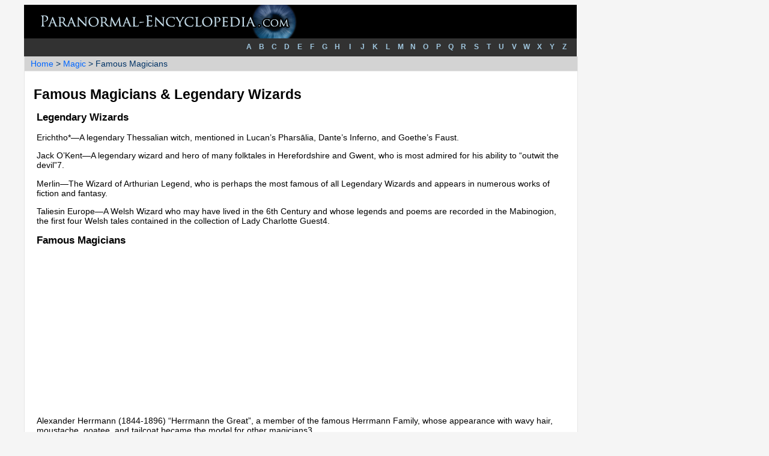

--- FILE ---
content_type: text/html
request_url: https://paranormal-encyclopedia.com/m/magic/famous-magicians.html
body_size: 5168
content:
<!doctype html>  
<head>
<head>
<meta http-equiv="Content-Type" content="text/html; charset=iso-8859-1">
<link href="/include/styles.css" rel="stylesheet" type="text/css">
<link rel="shortcut icon" type="image/png" href="/favicon.ico">
<script type="text/javascript" src="/include/script.js"></script>
<title>Famous Magicians &amp; Legendary Wizards</title>
<meta name="Description" content="A list of well-known magicians and wizards throughout history." />
<meta name="keywords" content="famous, magicians, illusionists" />
</head>

<body>

<div style="margin:0px auto 0px auto;max-width:1200px;">
<!-- Header -->
<div id="header" style="height:56px;overflow:hidden;">
<div id="header-logo" style="overflow:hidden;margin-top:-17px;">
<a href="/"><img src="/images/header.gif" alt="Paranormal Encyclopedia" width="450" height="95" /></a></div>
</div>
<div id="azbox">
<div style="float:right;">
<a href="/a/" class="az">A</a>
<a href="/b/" class="az">B</a>
<a href="/c/" class="az">C</a>
<a href="/d/" class="az">D</a>
<a href="/e/" class="az">E</a>
<a href="/f/" class="az">F</a>
<a href="/g/" class="az">G</a>
<a href="/h/" class="az">H</a>
<a href="/i/" class="az">I</a>
<a href="/j/" class="az">J</a>
<a href="/k/" class="az">K</a>
<a href="/l/" class="az">L</a>
<a href="/m/" class="az">M</a>
<a href="/n/" class="az">N</a>
<a href="/o/" class="az">O</a>
<a href="/p/" class="az">P</a>
<a href="/q/" class="az">Q</a>
<a href="/r/" class="az">R</a>
<a href="/s/" class="az">S</a>
<a href="/t/" class="az">T</a>
<a href="/u/" class="az">U</a>
<a href="/v/" class="az">V</a>
<a href="/w/" class="az">W</a>
<a href="/x/" class="az">X</a>
<a href="/y/" class="az">Y</a>
<a href="/z/" class="az">Z</a>
</div></div>
<!-- / Header -->

<div class="bc">
<div class="bcsearch">
<!--<form action="http://www.paranormal-encyclopedia.com/home/search.html" id="cse-search-box">
  <div>
    <input type="hidden" name="cx" value="partner-pub-9498124618136592:9618518816" />
    <input type="hidden" name="cof" value="FORID:10" />
    <input type="hidden" name="ie" value="UTF-8" />
    <input type="text" name="q" size="22" />
    <input type="submit" name="sa" value="Search" />
  </div>
</form>
<script type="text/javascript" src="https://www.google.com/coop/cse/brand?form=cse-search-box&amp;lang=en"></script>-->
</div>
<div class="bclinks"><a href="/">Home</a> &gt; <a href="/m/magic/">Magic</a> &gt; Famous Magicians
</div>
</div>

<div class="content">

<h1>Famous Magicians &amp; Legendary Wizards</h1>

<h2>Legendary Wizards</h2>
<p>Erichtho*&mdash;A legendary Thessalian witch, mentioned in Lucan&rsquo;s Phars&#257;lia, Dante&rsquo;s Inferno, and Goethe&rsquo;s Faust.</p>
<p>Jack O&rsquo;Kent&mdash;A legendary wizard and hero of many folktales in Herefordshire and Gwent, who is most admired for his ability to &ldquo;outwit the devil&rdquo;7.</p>
<p>Merlin&mdash;The Wizard of Arthurian Legend, who is perhaps the most famous of all Legendary Wizards and appears in numerous works of fiction and fantasy.</p>
<p>Taliesin Europe&mdash;A Welsh Wizard who may have lived in the 6th Century and whose legends and poems are recorded in the Mabinogion, the first four Welsh tales contained in the collection of Lady Charlotte Guest4.</p>
<h2>Famous Magicians</h2>

<div class="adright300x250">
<script async src="//pagead2.googlesyndication.com/pagead/js/adsbygoogle.js"></script>
<!-- Paranormal 300x250 -->
<ins class="adsbygoogle"
     style="display:inline-block;width:300px;height:250px"
     data-ad-client="ca-pub-9498124618136592"
     data-ad-slot="1412138539"></ins>
<script>
(adsbygoogle = window.adsbygoogle || []).push({});
</script>
</div>

<p>Alexander Herrmann (1844-1896) &ldquo;Herrmann the Great&rdquo;, a member of the famous Herrmann Family, whose appearance with wavy hair, moustache, goatee, and tailcoat became the model for other
  magicians3.</p>
<p>Carl Hertz* (1859-1924) noted for the &ldquo;Phoenix&rdquo; where his wife would enter a furnace and
  emerge unharmed.</p>
<p>Charles Joseph Carter* (1874-1936) &ldquo;Carter the Great&rdquo;</p>
<p>Ching Ling Foo* (1854-1922) the first modern Oriental magician to achieve world fame.</p>
<p>David Copperfield* (B. 9/16/56) born David Seth Kotkin, Copperfield is the first magician
  to receive a star on the Hollywood Walk of Fame during his lifetime.</p>
<p>David Devant* (1868-1941) the creator of the &ldquo;disappearing moth woman&rdquo; Devant was
  renowned as a master of grand illusion and platform magic.</p>
<p>Douglas James Henning* (1947-2000) long-haired, bushy moustached Doug Henning
  changed the image of the stage magician when he rejected the traditional garb of tuxedo and
  top hat and opted for casual, colorful attire. Henning is credited for reviving the mass appeal<br />
  of stage magic during the 1970&rsquo;s.</p>
<p>Eugene Laurant (1874-1944) born Eugene Lawrence Greenleaf
  Frank Van Hoven (1886-1929) a burlesque magician who found success by blending
  comedy with magic. His signature was &ldquo;The Man Who Made Ice Famous&rdquo; from the trick where
  he had an audience member hold a block of ice while he attempted to make a silk scarf
  appear inside of it9.</p>
<p>Fred Culpitt* (1877-1934) Culpitt is credited with inventing several magic tricks that are
  still regularly used by modern magicians. In addition to the Doll's House Illusion, the Costume
  Trunk Illusion and the Silk to Egg Trick, Culpitt is credited with devising methods for the Torn
  and restored newspaper trick.</p>
<p>Hamilton (1812-1877) French magician, Pierre Etienne Chocat, was the brother-in-law,<br />
  assistant and successor to Jean Robert-Houdin3.</p>
<p>Harry Anderson* (B. 10/14/1952) most famous for his role as judge Harry Stone on the TV
  sitcom, Night Court, Harry Anderson started his entertainment career as a teenage street
  magician on the streets of Chicago.</p>
<p>Harry Blackstone, Jr.* (1934-1997) the son of Harry Blackstone, Sr., his four magic kits
  were the best selling magic kits of all time.</p>
<p>Harry Blackstone, Sr.* (1885-1965) known as &ldquo;The Great Blackstone&rdquo;, his signature piece,  &ldquo;The Floating Lightbulb&rdquo;, which was designed by Thomas Edison, was the first donated
  artifact accepted by the Smithsonian Institute in the field of magic.</p>
<p>Harry Houdini (1874-1926) is the name that defines &ldquo;escape artist&rdquo;. Born Erich Weiss,
  Houdini derived his name from that of idolized magician, Jean Robert-Houdin. Houdini is also
  noted as a ferocious debunker of fraudulent &ldquo;mystics&rdquo; 2, 6.</p>
<p>Harry Kellar (1849-1942) most remembered for the &ldquo;Levitation of Princess Karnak&rdquo;2.</p>
<p>Horace Goldin* (1873-1939)</p>
<p>Howard Thurston (1869-1936) called himself the &ldquo;King of Cards&rdquo; and was billed as &ldquo;World&rsquo;s
  Famous Magician&rdquo;. Most notable for having the largest traveling Vaudeville magic show in his
  time, transporting his props in eight train cars.</p>
<p>Jean Robert-Houdin (1805-1871) credited as the &ldquo;Father of modern magic&rdquo;, Robert-Houdin
  is noted as one of the first magicians to attribute his magic to the natural as opposed to the
  supernatural. Robert-Houdin was also the first magician to use electromagnetic effects in his
  performance.</p>
<p>Jeff McBride* (B. 9/11/1959) also known as &ldquo;Magnus&rdquo; noted for his sleight of hand and
  manipulation of small objects and his contributions to Bizarre Magick.</p>
<p>Johann Nepomuk Hofzinser (1806-1875) a specialist in card tricks and inventor of several
  card manipulations, which magicians still use today.</p>
<p>John Henry Anderson* (1814-1874) born in Scotland, the &ldquo;Great Wizard of the North&rdquo;  brought magic from the streets into the theaters.</p>
<p>John Nevil Maskelyne* (1839-1917) an English stage magician, the patriarch of the
  Maskelyne Family, father to magician Nevil (1863-1924) and grandfather to Nevil&rsquo;s son,
  Jasper (1902-1973). Also a debunker of fraudulent spiritualists.</p>
<p>Johnny Carson (1925-1992) as a young man Carson performed as the &ldquo;Great Carsoni&rdquo; and
  although he never lost his love of the art of magic, he is most remembered for the television
  magic he created during his 30-year stint as the &ldquo;King of Late Night Television&rdquo; on the<br />
  Tonight Show2.</p>
<p>Julius Zancig* (1857-1929) born Julius J&ouml;rgensen, with his wife, Agnes, Zancig was a stage
  magician most noted for a spectacular mentalism act during the late 19th and early 20th
  centuries wherein they used an elaborate code called the &ldquo;Zancig Code&rdquo;.</p>
<p>Lance Burton* (B. 3/10/1960) in 1982, Burton became the youngest magician and only
  American to win the Grand Prix Award at FISM.</p>
<p> Louis Apollinaire Christien Emmanuel Comte* (1788-1859) &quot;The Conjurer of the Three
  Kings&quot; (Louis XVIII, Charles X, and Louis-Philippe) 1</p>
<p>Nate Leipzig (1873-1939)</p>
<p>Nicola the Great (1880-1946), born William Mozart Nicol (in Burlington, Iowa, USA), toured the world
  from 1910 to 1939 and was billed as the &ldquo;World&rsquo;s Master Magician&rdquo;<span class="footnotelink">8</span>.</p>
<p>P. T. Selbit (1881 - 1938) an English magician credited with being the first person to
  perform the illusion of sawing a woman in half.</p>
<p>Paul Daniels (B. 1938) British magician born, born Newton Edward Daniels was the first
  magician outside of the United States to receive the prestigious &quot;Magician of the Year&rsquo;&quot; Award
  in 1983.</p>
<p>Penn and Teller* today recognized as the greatest magicians of their time, Raymond
  Joseph Teller (B. 1948) and Penn Frazer Jillette (B. 1955) have delighted audiences for over
  thirty years with a unique blend of wry comedy and magic.</p>
<p>Richard Valentine Pitchford* (1895-1973) billed as &ldquo;Cardini&rdquo;, in 1958 the New England
  Magic Society proclaimed him as the &quot;greatest exponent of pure sleight of hand the world has
  ever known&quot;.</p>
<p>Servais Le Roy* (1865-1953) famous for the development of the Asrah Levitation.</p>
<p>Siegfried &amp; Roy until 1992, Siegfried Fischbacher (b. June 13, 1939) and Roy Horn (b.
  October 3, 1944) wowed Las Vegas audiences with by creating extraordinary illusions using
  their hand-raised white tigers.</p>
<p>Thomas Nelson Downs* (1867-1938) the &ldquo;King of Koins&rdquo; was a master of manipulation.</p>
<p>Tobias &quot;Theo&quot; Leendert Bamberg* (1875-1963) performed under &ldquo;Okito, the Mystic&rdquo;.</p>
<p>Will Goldston* (1878-1948) a popular magician in his time, most notable as the person who
  cracked the &quot;Zancig Code&quot; used by the Danish illusionists of that name.<br />
</p>

<!-- Footnotes -->
<div id="footnotes">
<!-- Bookmarks -->
<div id="bookmarks"></div>
<script type="text/javascript" src="/include/bookmarks.js"></script>
<!-- / Bookmarks -->
<!-- Related -->
<div class="related">
<span class="relatedh1">Related Categories:</span><br />
<a href="/m/magic/">Magic</a> | <a href="../../d/divination/">Divination</a>
</div>
<!-- / Related -->

<!-- Resources -->
<div class="resources">
<div class="rh1">Resources:</div>
<div class="rp">
*Wikipedia. 2009. Wikimedia Foundation, Inc. 22 Apr. 2002. &lt;http://en.wikipedia.org/&gt;<br />
1. Jacques Voignier. &quot;The Magic of Robert Houdin-Preface.&quot; The Miracle Factory. 2009. 21 Apr.
2009 &lt;http://www.miraclefactory.net/roberthoudinpreface.htm&gt;.<br />
2. &ldquo;Harry Houdini.&rdquo;&mdash;&ldquo;Harry Kellar&rdquo;--&quot;Johnny Carson.&quot; Encyclopedia of World Biography.
Thomson Gale. 2004. HighBeam Research. 22 Apr. 2009 &lt;http://www.highbeam.com&gt;.<br />
3. &ldquo;Hamilton&rdquo;--&quot;Jean Eug&egrave;ne Robert-Houdin&quot;-- &quot;magic.&quot; The Columbia Encyclopedia, Sixth
Edition. 2008. HighBeam Research. 22 Apr. 2009 &lt;http://www.highbeam.com&gt;.<br />
4. ARTHUR COTTERELL. &quot;Taliesin.&quot; A Dictionary of World Mythology. 1997. HighBeam
Research. 22 Apr. 2009 &lt;http://www.highbeam.com&gt;.<br />
5. &ldquo;Biographies&rdquo; Magic Tricks. 2008. 22 Apr. 2009.
http://www.magictricks.com/bios/whoswho-h.htm<br />
6. &quot;Houdini, Harry.&quot; U*X*L Encyclopedia of World Biography. The Gale Group, Inc. 2003.
HighBeam Research. 22 Apr. 2009 &lt;http://www.highbeam.com&gt;.<br />
7. JACQUELINE SIMPSON and STEVE ROUD. &quot;Jack o' Kent.&quot; A Dictionary of English Folklore.
2000. HighBeam Research. 22 Apr. 2009 &lt;http://www.highbeam.com&gt;.<br />
8. &ldquo;Nicola the Great &ndash; world&rsquo;s master magician&rdquo; National Library of New Zealand. N.D. 22 Apr.
2009. &lt;http://www.natlib.govt.nz/collections/highlighted-items/nicola-the-great&gt;.<br />
9. &ldquo;Questions and Answers&rdquo;. The Mollianus close up magic performer. N.D. 22 April, 2009. &lt;http://www.themollianus.nl/questions_and_answers.html&gt;<br />
</div>
</div>
<!-- / Resources -->

</div>
<!-- / Footnotes -->

</div>

<div class="adsense-footer">
<script async src="https://pagead2.googlesyndication.com/pagead/js/adsbygoogle.js"></script>
<!-- Responsive_Horizontal -->
<ins class="adsbygoogle"
     style="display:block"
     data-ad-client="ca-pub-9498124618136592"
     data-ad-slot="1534413062"
     data-ad-format="auto"
     data-full-width-responsive="true"></ins>
<script>
     (adsbygoogle = window.adsbygoogle || []).push({});
</script>
</div>

<div class="footer">
&copy; Paranormal-Encyclopedia.com<br />
<a href="/home/">About</a> - <a href="/home/terms.html">Terms</a>

<!-- SiteSearch Google -->
<!--<div style="margin:5px auto 0px auto;">
<form action="http://www.paranormal-encyclopedia.com/home/search.html" id="cse-search-box2">
  <div>
    <input type="hidden" name="cx" value="partner-pub-9498124618136592:28rc8h-umsx" />
    <input type="hidden" name="cof" value="FORID:9" />
    <input type="text" name="q" size="20" />
    <input type="submit" name="sa" value="Search" />
  </div>
</form>
<script type="text/javascript" src="http://www.google.com/coop/cse/brand?form=cse-search-box&amp;lang=en"></script>
</div>-->
<!-- / SiteSearch Google -->

</div>
</div>

</body>
</html>


--- FILE ---
content_type: text/html; charset=utf-8
request_url: https://www.google.com/recaptcha/api2/aframe
body_size: 264
content:
<!DOCTYPE HTML><html><head><meta http-equiv="content-type" content="text/html; charset=UTF-8"></head><body><script nonce="bif3Td9OW1wr20qrnTM78g">/** Anti-fraud and anti-abuse applications only. See google.com/recaptcha */ try{var clients={'sodar':'https://pagead2.googlesyndication.com/pagead/sodar?'};window.addEventListener("message",function(a){try{if(a.source===window.parent){var b=JSON.parse(a.data);var c=clients[b['id']];if(c){var d=document.createElement('img');d.src=c+b['params']+'&rc='+(localStorage.getItem("rc::a")?sessionStorage.getItem("rc::b"):"");window.document.body.appendChild(d);sessionStorage.setItem("rc::e",parseInt(sessionStorage.getItem("rc::e")||0)+1);localStorage.setItem("rc::h",'1768767046187');}}}catch(b){}});window.parent.postMessage("_grecaptcha_ready", "*");}catch(b){}</script></body></html>

--- FILE ---
content_type: text/css
request_url: https://paranormal-encyclopedia.com/include/styles.css
body_size: 1395
content:
html {overflow-y: scroll;}
body {
	background-color: #F5F5F5;
	font-family: Arial, Helvetica, sans-serif;
	font-size: 1em;
}
h1 {
	font-size: 1.6em;
	margin:20px 0px 10px 5px;
}
h2 {
	font-size: 1.2em;
	margin-left: 10px;
}
h3 {
	font-size: 1.1em;
	margin-left: 10px;
}
p {
	margin-left: 10px;
	margin-right: 20px;
	}
a:hover {
	color:#FF0000;
}
/* Header */
div#header {
    width:90%;
    min-width:200px;
    max-width:900px;
	height: 100px;
	color: #ffffff;
	margin: 0px;
	text-align: left;
	padding: 0px 10px 0px 10px;
	background-color: #000000;
}
div#header-logo {
	height: 95px;
	margin: 0px;
	padding: 0px;
	}
div#adsense-header {
	/*background-image: url(/images/header-160x95.gif);*/
	width: 160px;
	height: 95px;
	float: right;
	margin: 0px;
	padding: 5px 0px 0px 0px;
}
div#azbox {
	clear:both;
	width:90%;
    min-width:200px;
    max-width:900px;
	text-align: center;
	background-color: #323232;
	margin: 0px;
	padding: 2px 10px 2px 10px;
	height: 26px;
}
/*.navindex { float: left; width: 42px; font-size: 11px; font-weight: normal; padding: 5px 0px 7px 0px; color: #9fc5dd; background-color: #323232; text-decoration: none; }*/
a.az { float: left; width: 21px; font-size: 12px; font-weight: bold; padding: 5px 0px 7px 0px; color: #9fc5dd; background-color: #323232; text-decoration: none; }
a.az:hover { background-color: #43535d; text-decoration: none; }
a.az:visited { background-color: #323232; text-decoration: none; }
a.az:visited:hover { background-color: #43535d; text-decoration: none; }
a.azon { float: left; width: 21px; font-size: 12px; font-weight: bold; padding: 5px 0px 7px 0px; color: #CCCCCC; background-color: #35444D; text-decoration: none; }
a.azon:hover { background-color: #43535d; }
a.azon:visited:hover { background-color: #43535d; }
/*a.home { float: left; width: 42px; font-size: 11px; font-weight: bold; padding: 5px 0px 7px 0px; color: #9fc5dd; background-color: #323232; text-decoration: none; }
a.home:hover { background-color: #43535d; text-decoration: none; }
a.home:visited { background-color: #323232; text-decoration: none; }
a.home:visited:hover { background-color: #43535d; text-decoration: none; }*/
/* Page */
.bc {
	width:90%;
    min-width:200px;
    max-width:900px;
	border-left:1px solid #E6E6E6;
	border-right:1px solid #E6E6E6;
	font-size: 0.9em;
	color:#003366;
	text-decoration: none;
	text-align: left;
	margin: 0;
	padding:4px 10px 4px 10px;
	background-color:#d3d3d3;/*FCFCFC*/
	/*float: left;*/
}
.bc a { color:#0066FF; text-decoration: none;}
.bc a:hover { color:#FF0000; text-decoration: none; }
.bc a:visited:hover { color:#FF0000; text-decoration: none; }
.content {
    width:90%;
    min-width:200px;
    max-width:900px;
	border-top:1px solid #E6E6E6;
	border-left:1px solid #E6E6E6;
	border-right:1px solid #E6E6E6;
    margin:0px;
	padding:5px 10px 20px 10px;
	background-color:#ffffff;
	text-align: left;
	font-size:0.9em;
}
.pindent1 {
	margin-left: 30px;
	margin-right: 50px;
	font-style:italic;
}
.image {
	font-size:0.7em;
	text-align:center;
}
/* Removes link underline for images */
a img { border:none; }
a.noul img { display: block; }
.imgp {
	overflow:hidden;
	margin:0px;
	padding:0px;
}
.defholder {
	background-color:#F5F5F5;
	padding: 5px;
	margin: 0px 10px 25px 10px;
	font-size:0.9em;
}
.def {
	padding: 3px;
	margin: 0px;
}
.ety {
	padding: 3px;
	margin: 6px 0px 0px 0px;
	/*font-size:0.9em;*/
}
.hilight {
	border:1px solid #E6E6E6;
	background-color:#FFFFEA;
	padding: 4px;
}
.sidebar {
	border:#999999 1px solid;
	font-size: 0.9em;
	background-color:#F0F0F0;
	margin:0px 30px 20px 10px;
	padding:8px;
}
.sidebar p {
	margin:0px;
	padding:0px;
}
.sidebar_right {
	float:right;
	border:#999999 1px solid;
	font-size: 0.9em;
	background-color:#F3F3F3;
	margin:0px 0px 20px 40px;
	padding:8px;
}
.sidebar_right p {
	margin:0px;
	padding:0px;
}
.editlink {
	color:#0066FF;
	text-decoration: none;
	text-align: right;
	vertical-align:baseline;
	padding: 0px;
	margin: 0px;
	display: inline;
}
a[rel~="external"] {
	padding: 0 15px 0 0;
	margin-right: 2px;
	background: url(/images/icons/external-link.gif) no-repeat right center;
}
.extlinkimg {
	position:relative;
	vertical-align:text-top;
	padding:2px 0px 0px 2px;
}
.footnotelink {
	font-size:0.5em;
	position:relative;
	bottom: 0.7em;
	padding:0px 0px 0px 2px;
}
.entry {
	font-weight: bold;
	color: #003399;
	text-decoration: underline;
}
.entry:hover {
	color:#FF0000;
	/*text-decoration: underline;*/
}
.entry2 {
	font-weight: bold;
	color: #003399;
	text-decoration: none;
}
.entry_im {
	margin: 0px 0px 2px 15px;
}

/* Links section (below main article) */
.related {
	padding:5px 0px 10px 10px;
	margin:20px 0px 20px 0px;
	font-size:0.9em;
	line-height:20px;
}
.relatedh1 {
	font-weight:bold;
}

div#bookmarks {
	padding:0;
	margin:15px 0px 20px 10px;
	font-size:0.9em;
	font-weight:bold;
}
.bm_ico {
	margin:5px 5px 0px 5px;
}

/* Resources */
.resources {
	padding:10px 0px 0px 0px;
	border-top:#CCCCCC 1px dashed;
	font-size: 0.9em;
}
.rh1 {
	font-weight:bold;
	margin:0px 0px 4px 0px;
}
.rp {
	font-size: 0.9em;
	line-height:1.3em;
	font-style:italic;
	margin:0px 0px 13px 0px;
	padding:0px 0px 0px 20px;
}
/*.rlist {
	font-size: 0.9em;
	line-height:1.3em;
	margin:0px 0px 13px 0px;
	padding:0px 0px 0px 20px;
}
.rlist li {
	font-style:italic;
}*/

/* Further Study */
.fs {
	padding:0px 0px 10px 0px;
	border-top:#CCCCCC 1px dashed;
	font-size: 0.9em;
}
.fsh1 {
	padding:0px;
	margin:10px 0px 0px 10px;
	font-weight: bold;
}
.fsul {
	/*padding:0px 0px 0px 0px;*/
	line-height: 1.8em;
	font-weight: normal;
	font-style: italic;
	list-style:none;
}
.fscontent {
	font-style: normal;
	line-height: 1.3em;
	list-style:none;
}

.adsense-middle {
    /*width:728px;
	text-align:center;*/
	margin: 18px 0px 15px 0px;
	padding: 15px 0px 0px 0px;
	background-color: #ffffff;
	/*border-top:#EEEEEE 1px dashed;*/
}
	
/* Footer */
.adsense-footer {
    width:90%;
    min-width:200px;
    max-width:900px;
	margin: 0;
	padding: 20px 10px 10px 10px;
	background-color: #ffffff;
	border-left:1px solid #E6E6E6;
	border-right:1px solid #E6E6E6;
}
.footer {
    width:90%;
    min-width:200px;
    max-width:900px;
	color: #333333;
	margin: 0;
	text-align: center;
	font-size: 0.6em;
	padding: 10px 10px 30px 10px;
	background-color: #ffffff;
	border-right:1px solid #E6E6E6;
	border-left:1px solid #E6E6E6;
	border-bottom:1px solid #E6E6E6;
}
.footnote {
	padding:10px 0px 5px 0px;
	border-top:#CCCCCC 1px dashed;
	font-size: 0.8em;
}

--- FILE ---
content_type: text/javascript
request_url: https://paranormal-encyclopedia.com/include/bookmarks.js
body_size: 340
content:
function bookmarks() {
	var bm_stumbleURL = 'http://www.stumbleupon.com/submit/?url=';
	var bm_deliciousURL = 'http://del.icio.us/post?url=';
	var bm_diggURL = 'http://digg.com/submit?phrase=2&amp;url=';
	var bm_redditURL = 'http://reddit.com/submit?url=';
	var bm_googleURL = 'http://www.google.com/bookmarks/mark?op=edit&output=popup&bkmk=';
	var bm_thisURL = document.location;
	var bm_title = document.title;
	bm_title = bm_title.split(' ');
	bm_title = bm_title.join('+');
	var bm_div = document.getElementById('bookmarks');

	bm_div.innerHTML = 'Bookmark this page:<br> <a href="' + bm_stumbleURL + bm_thisURL + '&amp;title=' + bm_title + '" title="Stumble this page" rel="nofollow"><img src="/images/icons/stumbleupon.png" width="16" height="16" alt="Stumble" border="0" class="bm_ico" /></a>';
	bm_div.innerHTML += '<a href="' + bm_deliciousURL + bm_thisURL + '&amp;title=' + bm_title + '" title="Bookmark this page on del.icio.us" rel="nofollow"><img src="/images/icons/delicious.png" width="16" height="16" alt="Delicious" border="0" class="bm_ico" /></a>';
	bm_div.innerHTML += '<a href="' + bm_diggURL + bm_thisURL + '&amp;title=' + bm_title + '" title="Digg this page on digg.com" rel="nofollow"><img src="/images/icons/digg.png" width="16" height="16" alt="Digg" border="0" class="bm_ico" /></a>';
	bm_div.innerHTML += '<a href="' + bm_redditURL + bm_thisURL + '&amp;title=' + bm_title + '" title="Submit this page on reddit.com" rel="nofollow"><img src="/images/icons/reddit.png" width="16" height="16" alt="Reddit" border="0" class="bm_ico" /></a>';
	bm_div.innerHTML += '<a href="' + bm_googleURL + bm_thisURL + '&amp;title=' + bm_title + '" title="Bookmark on Google" rel="nofollow"><img src="/images/icons/google.gif" width="16" height="16" alt="Google" border="0" class="bm_ico" /></a>';
}

window.onload = bookmarks;

--- FILE ---
content_type: text/javascript
request_url: https://paranormal-encyclopedia.com/include/script.js
body_size: 42
content:
function editlink() {
	pageURL = this.location;
	contactURL = "/home/contribute/edit.html?eu=" + pageURL;
	document.write('<a href="'+contactURL+'">Edit this page</a>');
}